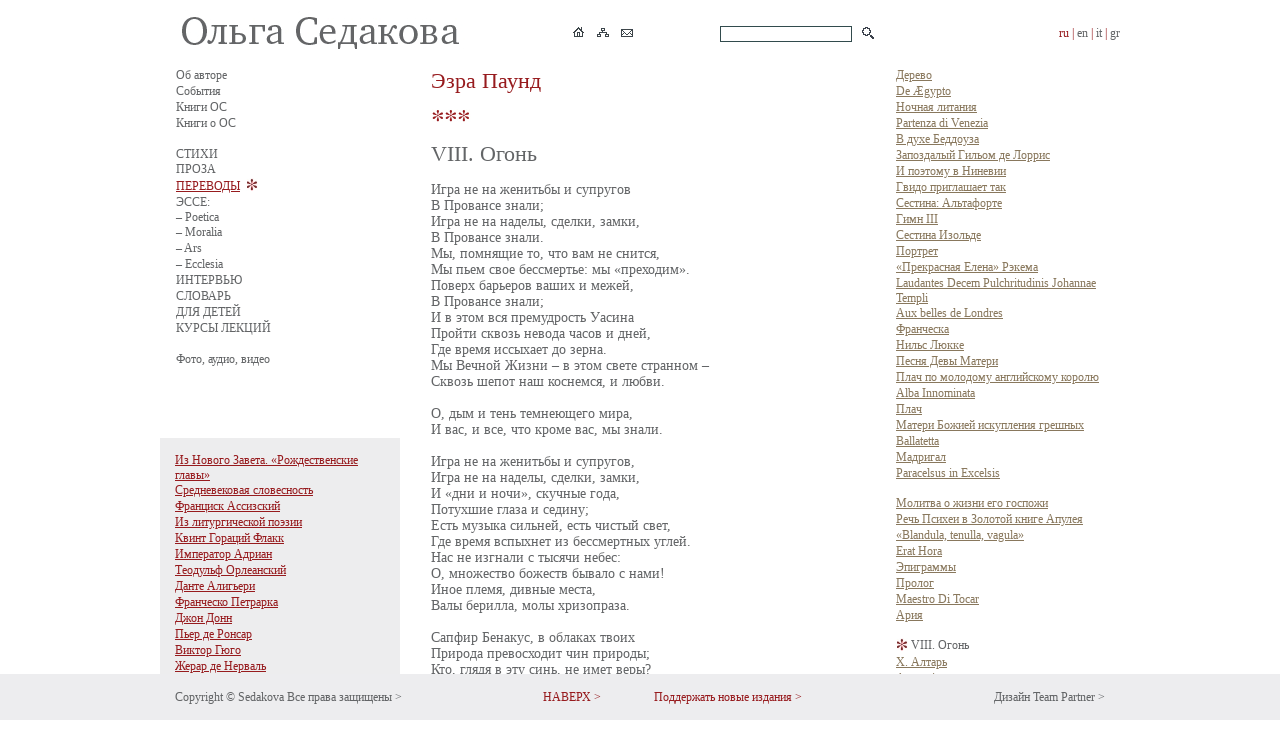

--- FILE ---
content_type: text/html; charset=UTF-8
request_url: https://olgasedakova.com/121/517/search
body_size: 5608
content:
<!doctype html>
<html><head><title>Эзра Паунд. VIII. Огонь | Ольга Седакова</title><meta http-equiv="Content-Type" content="text/html; charset=utf-8"><meta name="description" content=""><meta name="keywords" content=""><meta property="og:url" content="http://olgasedakova.com/121/517/search" /><meta property="og:type" content="website" /><meta property="og:title" content="Эзра Паунд. VIII. Огонь | Ольга Седакова" /><meta property="og:image" content="http://olgasedakova.com/images/admin_logo.jpg" /><link href="/css/style.css" rel="stylesheet" type="text/css"  media="screen"><script src="/js/jquery.fancybox-1.3.4/jquery-1.4.3.min.js" type="text/javascript"></script><script src="/js/jscript.js" type="text/javascript"></script><script src="/admin/index_ajax.js" type="text/javascript"></script></head><body><div class="dv_top"><div class="dv_menu"><table border="0" cellpadding="0" cellspacing="0" width="960"><tr><td width="720" class="top_icon"><table border="0" cellpadding="0" cellspacing="0" width="100%"><tr><td><table border="0" cellpadding="2" cellspacing="0"><tr valign="top"><td><a href="https://olgasedakova.com/"><img src="/images/sedakova.jpg" alt="" onmouseover="press_img(this, 1,'jpg');" onmouseout="press_img(this, 0,'jpg');" / ></a></td></tr></table></td><td><TABLE border="0" cellpadding="3" cellspacing="0"><TR><TD><a href="https://olgasedakova.com/"><img src="/images/logohome.gif" alt="" onmouseover="press_img(this, 1,'gif');" onmouseout="press_img(this, 0,'gif');" / ></a></TD><TD><a href="https://olgasedakova.com/map"><img src="/images/logomap.gif" alt="" onmouseover="press_img(this, 1,'gif');" onmouseout="press_img(this, 0,'gif');" / ></a></TD><TD><a href="mailto:olgasedakova.com@mail.ru"><img src="/images/logoemail.gif" alt="" onmouseover="press_img(this, 1,'gif');" onmouseout="press_img(this, 0,'gif');" / ></a></TD></TR></TABLE></td><td align="right"><table border="0" cellpadding="2" cellspacing="2"><form action="https://olgasedakova.com/search" method="post" name="fsearche" style="padding:0px;margin:0px;"><tr><td></td><td><input name="searche" value="" class="searche"><input name="jr" value="1" type="hidden"></td><td><input src="/images/logosearch.gif" type="image" alt="OK" onmouseover="press_img(this, 1,'gif');" onmouseout="press_img(this, 0,'gif');"></td></tr></form></table></td></tr></table></td><td width="240" class="menutop" align="right">ru&nbsp;|&nbsp;<a href="https://olgasedakova.com/eng/121">en</a>&nbsp;|&nbsp;<a href="https://olgasedakova.com/it/121">it</a>&nbsp;|&nbsp;<a href="https://olgasedakova.com/gr/121">gr</a></td></tr></table></div></div><a name="up"></a><div class="dv_background_no"><div class="dv_background2" ><div class="dv_background2" ><div class="dv_text mb40"><table border="0" cellpadding="0" cellspacing="0" width="960">
	<tr valign="top">
		<td width="240">
			<table border="0" cellpadding="0" cellspacing="0" width="100%">
				<tr>
					<td class="top_line">
						<table border="0" cellpadding="0" cellspacing="0" width="100%"><tr valign="top"><td><table border="0" cellpadding="0" cellspacing="0" style="height:16px;"><tr valign="top"><td><a href="https://olgasedakova.com/about_the_author">Об авторе</a></td></tr></table></td><tr valign="top"><td><table border="0" cellpadding="0" cellspacing="0" style="height:16px;"><tr valign="top"><td><a href="https://olgasedakova.com/Events">События</a></td></tr></table></td><tr valign="top"><td><table border="0" cellpadding="0" cellspacing="0" style="height:16px;"><tr valign="top"><td><a href="https://olgasedakova.com/books">Книги ОС</a></td></tr></table></td><tr valign="top"><td><table border="0" cellpadding="0" cellspacing="0" style="height:16px;"><tr valign="top"><td><a href="https://olgasedakova.com/recentbooks">Книги о ОС</a></td></tr></table></td><tr valign="top"><td><table border="0" cellpadding="0" cellspacing="0" style="height:16px;"><tr valign="top"><td><br></td><td></td><td></td></tr><tr valign="top"><td><a href="https://olgasedakova.com/poetry">СТИХИ</a></td></tr></table></td><tr valign="top"><td><table border="0" cellpadding="0" cellspacing="0" style="height:16px;"><tr valign="top"><td><a href="https://olgasedakova.com/prose">ПРОЗА</a></td></tr></table></td><tr valign="top"><td><table border="0" cellpadding="0" cellspacing="0" style="height:16px;"><tr><td><a href="https://olgasedakova.com/translations" class="cat">ПЕРЕВОДЫ</a></td><td>&nbsp;&nbsp;</td><td><img src="/images/logostar.jpg"></td></tr></table></td><tr valign="top"><td><table border="0" cellpadding="0" cellspacing="0" style="height:16px;"><tr valign="top"><td>ЭССЕ:</td><td></td><td></td></tr><tr valign="top"><td><a href="https://olgasedakova.com/Poetica">– Poetica</a></td></tr></table></td><tr valign="top"><td><table border="0" cellpadding="0" cellspacing="0" style="height:16px;"><tr valign="top"><td><a href="https://olgasedakova.com/Moralia">– Moralia</a></td></tr></table></td><tr valign="top"><td><table border="0" cellpadding="0" cellspacing="0" style="height:16px;"><tr valign="top"><td><a href="https://olgasedakova.com/art">– Ars</a></td></tr></table></td><tr valign="top"><td><table border="0" cellpadding="0" cellspacing="0" style="height:16px;"><tr valign="top"><td><a href="https://olgasedakova.com/ecclesia">– Ecclesia</a></td></tr></table></td><tr valign="top"><td><table border="0" cellpadding="0" cellspacing="0" style="height:16px;"><tr valign="top"><td><a href="https://olgasedakova.com/interview">ИНТЕРВЬЮ</a></td></tr></table></td><tr valign="top"><td><table border="0" cellpadding="0" cellspacing="0" style="height:16px;"><tr valign="top"><td><a href="https://olgasedakova.com/dictionary">СЛОВАРЬ</a></td></tr></table></td><tr valign="top"><td><table border="0" cellpadding="0" cellspacing="0" style="height:16px;"><tr valign="top"><td><a href="https://olgasedakova.com/for_children">ДЛЯ ДЕТЕЙ</a></td></tr></table></td><tr valign="top"><td><table border="0" cellpadding="0" cellspacing="0" style="height:16px;"><tr valign="top"><td><a href="https://olgasedakova.com/41">КУРСЫ ЛЕКЦИЙ</a></td></tr></table></td><tr valign="top"><td><table border="0" cellpadding="0" cellspacing="0" style="height:16px;"><tr valign="top"><td><br></td><td></td><td></td></tr><tr valign="top"><td><a href="https://olgasedakova.com/photo_audio_video">Фото, аудио, видео</a></td></tr></table></td></table>
					</td>
				</tr>
				<tr>
					<td class="top_line_bar">
						
					</td>
				</tr>
			</table>
			
		<table border="0" cellpadding="0" cellspacing="0" width="100%" style="padding-top:15px;">
			<tr valign="top">
				<td class="top_menuleft">
					<table border="0" cellpadding="0" cellspacing="0" width="100%"><tr valign="top"><td><table border="0" cellpadding="0" cellspacing="0" width="100%" style="height:16px;"><tr valign="top"><td><a href="https://olgasedakova.com/101" class="cat">Из Нового Завета. «Рождественские главы»</a></td></tr></table></td><tr valign="top"><td><table border="0" cellpadding="0" cellspacing="0" width="100%" style="height:16px;"><tr valign="top"><td><a href="https://olgasedakova.com/102" class="cat">Средневековая словесность</a></td></tr></table></td><tr valign="top"><td><table border="0" cellpadding="0" cellspacing="0" width="100%" style="height:16px;"><tr valign="top"><td><a href="https://olgasedakova.com/103" class="cat">Франциск Ассизский</a></td></tr></table></td><tr valign="top"><td><table border="0" cellpadding="0" cellspacing="0" width="100%" style="height:16px;"><tr valign="top"><td><a href="https://olgasedakova.com/104" class="cat">Из литургической поэзии</a></td></tr></table></td><tr valign="top"><td><table border="0" cellpadding="0" cellspacing="0" width="100%" style="height:16px;"><tr valign="top"><td><a href="https://olgasedakova.com/105" class="cat">Квинт Гораций Флакк</a></td></tr></table></td><tr valign="top"><td><table border="0" cellpadding="0" cellspacing="0" width="100%" style="height:16px;"><tr valign="top"><td><a href="https://olgasedakova.com/106" class="cat">Император Адриан</a></td></tr></table></td><tr valign="top"><td><table border="0" cellpadding="0" cellspacing="0" width="100%" style="height:16px;"><tr valign="top"><td><a href="https://olgasedakova.com/107" class="cat">Теодульф Орлеанский</a></td></tr></table></td><tr valign="top"><td><table border="0" cellpadding="0" cellspacing="0" width="100%" style="height:16px;"><tr valign="top"><td><a href="https://olgasedakova.com/108" class="cat">Данте Алигьери</a></td></tr></table></td><tr valign="top"><td><table border="0" cellpadding="0" cellspacing="0" width="100%" style="height:16px;"><tr valign="top"><td><a href="https://olgasedakova.com/109" class="cat">Франческо Петрарка</a></td></tr></table></td><tr valign="top"><td><table border="0" cellpadding="0" cellspacing="0" width="100%" style="height:16px;"><tr valign="top"><td><a href="https://olgasedakova.com/110" class="cat">Джон Донн</a></td></tr></table></td><tr valign="top"><td><table border="0" cellpadding="0" cellspacing="0" width="100%" style="height:16px;"><tr valign="top"><td><a href="https://olgasedakova.com/111" class="cat">Пьер де Ронсар</a></td></tr></table></td><tr valign="top"><td><table border="0" cellpadding="0" cellspacing="0" width="100%" style="height:16px;"><tr valign="top"><td><a href="https://olgasedakova.com/112" class="cat">Виктор Гюго</a></td></tr></table></td><tr valign="top"><td><table border="0" cellpadding="0" cellspacing="0" width="100%" style="height:16px;"><tr valign="top"><td><a href="https://olgasedakova.com/113" class="cat">Жерар де Нерваль</a></td></tr></table></td><tr valign="top"><td><table border="0" cellpadding="0" cellspacing="0" width="100%" style="height:16px;"><tr valign="top"><td><a href="https://olgasedakova.com/114" class="cat">Фридрих Гельдерлин</a></td></tr></table></td><tr valign="top"><td><table border="0" cellpadding="0" cellspacing="0" width="100%" style="height:16px;"><tr valign="top"><td><a href="https://olgasedakova.com/115" class="cat">Стефан Малларме</a></td></tr></table></td><tr valign="top"><td><table border="0" cellpadding="0" cellspacing="0" width="100%" style="height:16px;"><tr valign="top"><td><a href="https://olgasedakova.com/116" class="cat">Эмиль Верхарн</a></td></tr></table></td><tr valign="top"><td><table border="0" cellpadding="0" cellspacing="0" width="100%" style="height:16px;"><tr valign="top"><td><a href="https://olgasedakova.com/117" class="cat">Поль Элюар</a></td></tr></table></td><tr valign="top"><td><table border="0" cellpadding="0" cellspacing="0" width="100%" style="height:16px;"><tr valign="top"><td><a href="https://olgasedakova.com/118" class="cat">Дилан Томас</a></td></tr></table></td><tr valign="top"><td><table border="0" cellpadding="0" cellspacing="0" width="100%" style="height:16px;"><tr valign="top"><td><a href="https://olgasedakova.com/119" class="cat">Филипп Жакоте</a></td></tr></table></td><tr valign="top"><td><table border="0" cellpadding="0" cellspacing="0" width="100%" style="height:16px;"><tr valign="top"><td><a href="https://olgasedakova.com/120" class="cat">Эмили Диккинсон</a></td></tr></table></td><tr valign="top"><td><table border="0" cellpadding="0" cellspacing="0" style="height:16px;"><tr valign="top"><td><a href="https://olgasedakova.com/121" class="cat2">Эзра Паунд</a></td><td>&nbsp;&nbsp;</td><td><img src="/images/star_bg.jpg"></td></tr></table></td><tr valign="top"><td><table border="0" cellpadding="0" cellspacing="0" width="100%" style="height:16px;"><tr valign="top"><td><a href="https://olgasedakova.com/122" class="cat">Райнер Мария Рильке</a></td></tr></table></td><tr valign="top"><td><table border="0" cellpadding="0" cellspacing="0" width="100%" style="height:16px;"><tr valign="top"><td><a href="https://olgasedakova.com/123" class="cat">Поль Клодель</a></td></tr></table></td><tr valign="top"><td><table border="0" cellpadding="0" cellspacing="0" width="100%" style="height:16px;"><tr valign="top"><td><a href="https://olgasedakova.com/124" class="cat">Томас Стернз Элиот</a></td></tr></table></td><tr valign="top"><td><table border="0" cellpadding="0" cellspacing="0" width="100%" style="height:16px;"><tr valign="top"><td><a href="https://olgasedakova.com/125" class="cat">Пауль Целан</a></td></tr></table></td><tr valign="top"><td><table border="0" cellpadding="0" cellspacing="0" width="100%" style="height:16px;"><tr valign="top"><td><a href="https://olgasedakova.com/126" class="cat">Франсуа Федье</a></td></tr></table></td><tr valign="top"><td><table border="0" cellpadding="0" cellspacing="0" width="100%" style="height:16px;"><tr valign="top"><td><a href="https://olgasedakova.com/127" class="cat">Статьи о переводе</a></td></tr></table></td></table>
				</td>
			</tr>
		</table>
		
		</td>
		<td width="480">
			
		<table border="0" cellpadding="0" cellspacing="0" width="100%">
			<tr valign="top">
				<td class="top_line">
					<TABLE border="0" cellpadding="0" cellspacing="0" width="100%"><TR valign="top"><TD class="cat_title">Эзра Паунд</TD></TR><TR><TD class="mod_star"><img src="/images/star3_red.jpg"></TD></TR></TABLE><TABLE border="0" cellpadding="0" cellspacing="0" width="100%"><TR valign="top"><TD class="mod_title">VIII. Огонь</TD></TR><TR valign="top"><TD class="mod_text" >Игра не на женитьбы и супругов <br />
В Провансе знали;<br />
Игра не на наделы, сделки, замки, <br />
В Провансе знали. <br />
Мы, помнящие то, что вам не снится, <br />
Мы пьем свое бессмертье: мы «преходим». <br />
Поверх барьеров ваших и межей, <br />
В Провансе знали; <br />
И в этом вся премудрость Уасина<br />
Пройти сквозь невода часов и дней,<br />
Где время иссыхает до зерна. <br />
Мы Вечной Жизни – в этом свете странном – <br />
Сквозь шепот наш коснемся, и любви. <br />
<br />
О, дым и тень темнеющего мира, <br />
И вас, и все, что кроме вас, мы знали.<br />
<br />
Игра не на женитьбы и супругов, <br />
Игра не на наделы, сделки, замки, <br />
И «дни и ночи», скучные года, <br />
Потухшие глаза и седину; <br />
Есть музыка сильней, есть чистый свет, <br />
Где время вспыхнет из бессмертных углей. <br />
Нас не изгнали с тысячи небес: <br />
О, множество божеств бывало с нами! <br />
Иное племя, дивные места, <br />
Валы берилла, молы хризопраза.<br />
<br />
Сапфир Бенакус, в облаках твоих <br />
Природа превосходит чин природы; <br />
Кто, глядя в эту синь, не имет веры?<br />
<br />
Зашторенный опал, бессмертный перл, <br />
Ты, тайна темная с лучистым полом, <br />
Во всех метаморфозах ты моя.<br />
<br />
И если дух мой дрогнет, если вдруг <br />
Я буду схвачен, связан чем угодно, <br />
Там ты найдешь меня, о, злое ты, <br />
Стучащее с тоской в мои ворота. <br />
Нет, говорю, мой дух не здесь, он чуден. <br />
Не требуй губ моих, Любовь, пусти: <br />
То, что ты видишь, не из рода смертных. <br />
Увидев тень мою без очертаний, <br />
Увидев это зеркало мгновений, <br />
Волшебное стекло пустых вещей, <br />
Не называй их мной: я там, где ты <br />
Ни зги не различишь; я ускользнул.<br />
<br />
</TD></TR><TR valign="top"><TD class="mod_autor">Из книги «Canzoni», 1911</TD></TR><TR valign="top"><TD><HR NOSHADE WIDTH="20%" ALIGN="left" SIZE="1" color="#7f7f7f"></TD></TR><TR valign="top"><TD class="mod_snoska">Уасин – французская огласовка имени Оссиана.<br />
Сапфир Бенакус – так называли озеро Гарда Вергилий, Гораций и Катулл.   Benacus – латинское название озера.</TD></TR><TR><TD class="menu_next"><table border="0" cellpadding="0" cellspacing="0"><TR class="next_pre"><TD><a href="https://olgasedakova.com/121/515/search" class="next"><<&nbsp;Пред.&nbsp;</a></TD><TD align="center" width="40"><img src="/images/logostar.jpg"></TD><TD align="right">&nbsp;<a href="https://olgasedakova.com/121/519/search" class="next"><nobr>След.&nbsp;&nbsp;>></nobr></a></TD></TR></table></TD></TR><TR><TD class="mod_star"><img src="/images/star3.jpg"></TD></TR></TABLE>
				</td>
			</tr>
		</table>
		</td>
		<td width="240">
			
		<table border="0" cellpadding="0" cellspacing="0" width="100%">
			<tr valign="top">
				<td class="top_line">
					<table border="0" cellpadding="0" cellspacing="0" width="100%"><tr valign="top"><td><table border="0" cellpadding="0" cellspacing="0" width="100%" style="height:16px;"><tr valign="top"><td><a href="https://olgasedakova.com/121/451" class="stih">Дерево</a></td></tr></table></td></tr><tr valign="top"><td><table border="0" cellpadding="0" cellspacing="0" width="100%" style="height:16px;"><tr valign="top"><td><a href="https://olgasedakova.com/121/451" class="stih"><a href="https://olgasedakova.com/121/453" class="stih">De Ægypto</a></td></tr></table></td></tr><tr valign="top"><td><table border="0" cellpadding="0" cellspacing="0" width="100%" style="height:16px;"><tr valign="top"><td><a href="https://olgasedakova.com/121/451" class="stih"><a href="https://olgasedakova.com/121/453" class="stih"><a href="https://olgasedakova.com/121/455" class="stih">Ночная литания</a></td></tr></table></td></tr><tr valign="top"><td><table border="0" cellpadding="0" cellspacing="0" width="100%" style="height:16px;"><tr valign="top"><td><a href="https://olgasedakova.com/121/451" class="stih"><a href="https://olgasedakova.com/121/453" class="stih"><a href="https://olgasedakova.com/121/455" class="stih"><a href="https://olgasedakova.com/121/457" class="stih">Partenza di Venezia</a></td></tr></table></td></tr><tr valign="top"><td><table border="0" cellpadding="0" cellspacing="0" width="100%" style="height:16px;"><tr valign="top"><td><a href="https://olgasedakova.com/121/451" class="stih"><a href="https://olgasedakova.com/121/453" class="stih"><a href="https://olgasedakova.com/121/455" class="stih"><a href="https://olgasedakova.com/121/457" class="stih"><a href="https://olgasedakova.com/121/459" class="stih">В духе Беддоуза</a></td></tr></table></td></tr><tr valign="top"><td><table border="0" cellpadding="0" cellspacing="0" width="100%" style="height:16px;"><tr valign="top"><td><a href="https://olgasedakova.com/121/451" class="stih"><a href="https://olgasedakova.com/121/453" class="stih"><a href="https://olgasedakova.com/121/455" class="stih"><a href="https://olgasedakova.com/121/457" class="stih"><a href="https://olgasedakova.com/121/459" class="stih"><a href="https://olgasedakova.com/121/461" class="stih">Запоздалый Гильом де Лоррис<br />
</a></td></tr></table></td></tr><tr valign="top"><td><table border="0" cellpadding="0" cellspacing="0" width="100%" style="height:16px;"><tr valign="top"><td><a href="https://olgasedakova.com/121/451" class="stih"><a href="https://olgasedakova.com/121/453" class="stih"><a href="https://olgasedakova.com/121/455" class="stih"><a href="https://olgasedakova.com/121/457" class="stih"><a href="https://olgasedakova.com/121/459" class="stih"><a href="https://olgasedakova.com/121/461" class="stih"><a href="https://olgasedakova.com/121/463" class="stih">И поэтому в Ниневии</a></td></tr></table></td></tr><tr valign="top"><td><table border="0" cellpadding="0" cellspacing="0" width="100%" style="height:16px;"><tr valign="top"><td><a href="https://olgasedakova.com/121/451" class="stih"><a href="https://olgasedakova.com/121/453" class="stih"><a href="https://olgasedakova.com/121/455" class="stih"><a href="https://olgasedakova.com/121/457" class="stih"><a href="https://olgasedakova.com/121/459" class="stih"><a href="https://olgasedakova.com/121/461" class="stih"><a href="https://olgasedakova.com/121/463" class="stih"><a href="https://olgasedakova.com/121/465" class="stih">Гвидо приглашает так</a></td></tr></table></td></tr><tr valign="top"><td><table border="0" cellpadding="0" cellspacing="0" width="100%" style="height:16px;"><tr valign="top"><td><a href="https://olgasedakova.com/121/451" class="stih"><a href="https://olgasedakova.com/121/453" class="stih"><a href="https://olgasedakova.com/121/455" class="stih"><a href="https://olgasedakova.com/121/457" class="stih"><a href="https://olgasedakova.com/121/459" class="stih"><a href="https://olgasedakova.com/121/461" class="stih"><a href="https://olgasedakova.com/121/463" class="stih"><a href="https://olgasedakova.com/121/465" class="stih"><a href="https://olgasedakova.com/121/467" class="stih">Сестина: Альтафорте<br />
                               </a></td></tr></table></td></tr><tr valign="top"><td><table border="0" cellpadding="0" cellspacing="0" width="100%" style="height:16px;"><tr valign="top"><td><a href="https://olgasedakova.com/121/451" class="stih"><a href="https://olgasedakova.com/121/453" class="stih"><a href="https://olgasedakova.com/121/455" class="stih"><a href="https://olgasedakova.com/121/457" class="stih"><a href="https://olgasedakova.com/121/459" class="stih"><a href="https://olgasedakova.com/121/461" class="stih"><a href="https://olgasedakova.com/121/463" class="stih"><a href="https://olgasedakova.com/121/465" class="stih"><a href="https://olgasedakova.com/121/467" class="stih"><a href="https://olgasedakova.com/121/469" class="stih">Гимн III</a></td></tr></table></td></tr><tr valign="top"><td><table border="0" cellpadding="0" cellspacing="0" width="100%" style="height:16px;"><tr valign="top"><td><a href="https://olgasedakova.com/121/451" class="stih"><a href="https://olgasedakova.com/121/453" class="stih"><a href="https://olgasedakova.com/121/455" class="stih"><a href="https://olgasedakova.com/121/457" class="stih"><a href="https://olgasedakova.com/121/459" class="stih"><a href="https://olgasedakova.com/121/461" class="stih"><a href="https://olgasedakova.com/121/463" class="stih"><a href="https://olgasedakova.com/121/465" class="stih"><a href="https://olgasedakova.com/121/467" class="stih"><a href="https://olgasedakova.com/121/469" class="stih"><a href="https://olgasedakova.com/121/471" class="stih">Сестина Изольде</a></td></tr></table></td></tr><tr valign="top"><td><table border="0" cellpadding="0" cellspacing="0" width="100%" style="height:16px;"><tr valign="top"><td><a href="https://olgasedakova.com/121/451" class="stih"><a href="https://olgasedakova.com/121/453" class="stih"><a href="https://olgasedakova.com/121/455" class="stih"><a href="https://olgasedakova.com/121/457" class="stih"><a href="https://olgasedakova.com/121/459" class="stih"><a href="https://olgasedakova.com/121/461" class="stih"><a href="https://olgasedakova.com/121/463" class="stih"><a href="https://olgasedakova.com/121/465" class="stih"><a href="https://olgasedakova.com/121/467" class="stih"><a href="https://olgasedakova.com/121/469" class="stih"><a href="https://olgasedakova.com/121/471" class="stih"><a href="https://olgasedakova.com/121/473" class="stih">Портрет</a></td></tr></table></td></tr><tr valign="top"><td><table border="0" cellpadding="0" cellspacing="0" width="100%" style="height:16px;"><tr valign="top"><td><a href="https://olgasedakova.com/121/451" class="stih"><a href="https://olgasedakova.com/121/453" class="stih"><a href="https://olgasedakova.com/121/455" class="stih"><a href="https://olgasedakova.com/121/457" class="stih"><a href="https://olgasedakova.com/121/459" class="stih"><a href="https://olgasedakova.com/121/461" class="stih"><a href="https://olgasedakova.com/121/463" class="stih"><a href="https://olgasedakova.com/121/465" class="stih"><a href="https://olgasedakova.com/121/467" class="stih"><a href="https://olgasedakova.com/121/469" class="stih"><a href="https://olgasedakova.com/121/471" class="stih"><a href="https://olgasedakova.com/121/473" class="stih"><a href="https://olgasedakova.com/121/475" class="stih">«Прекрасная Елена» Рэкема</a></td></tr></table></td></tr><tr valign="top"><td><table border="0" cellpadding="0" cellspacing="0" width="100%" style="height:16px;"><tr valign="top"><td><a href="https://olgasedakova.com/121/451" class="stih"><a href="https://olgasedakova.com/121/453" class="stih"><a href="https://olgasedakova.com/121/455" class="stih"><a href="https://olgasedakova.com/121/457" class="stih"><a href="https://olgasedakova.com/121/459" class="stih"><a href="https://olgasedakova.com/121/461" class="stih"><a href="https://olgasedakova.com/121/463" class="stih"><a href="https://olgasedakova.com/121/465" class="stih"><a href="https://olgasedakova.com/121/467" class="stih"><a href="https://olgasedakova.com/121/469" class="stih"><a href="https://olgasedakova.com/121/471" class="stih"><a href="https://olgasedakova.com/121/473" class="stih"><a href="https://olgasedakova.com/121/475" class="stih"><a href="https://olgasedakova.com/121/477" class="stih">Laudantes Decem Pulchritudinis Johannae Templi</a></td></tr></table></td></tr><tr valign="top"><td><table border="0" cellpadding="0" cellspacing="0" width="100%" style="height:16px;"><tr valign="top"><td><a href="https://olgasedakova.com/121/451" class="stih"><a href="https://olgasedakova.com/121/453" class="stih"><a href="https://olgasedakova.com/121/455" class="stih"><a href="https://olgasedakova.com/121/457" class="stih"><a href="https://olgasedakova.com/121/459" class="stih"><a href="https://olgasedakova.com/121/461" class="stih"><a href="https://olgasedakova.com/121/463" class="stih"><a href="https://olgasedakova.com/121/465" class="stih"><a href="https://olgasedakova.com/121/467" class="stih"><a href="https://olgasedakova.com/121/469" class="stih"><a href="https://olgasedakova.com/121/471" class="stih"><a href="https://olgasedakova.com/121/473" class="stih"><a href="https://olgasedakova.com/121/475" class="stih"><a href="https://olgasedakova.com/121/477" class="stih"><a href="https://olgasedakova.com/121/479" class="stih">Aux belles de Londres</a></td></tr></table></td></tr><tr valign="top"><td><table border="0" cellpadding="0" cellspacing="0" width="100%" style="height:16px;"><tr valign="top"><td><a href="https://olgasedakova.com/121/451" class="stih"><a href="https://olgasedakova.com/121/453" class="stih"><a href="https://olgasedakova.com/121/455" class="stih"><a href="https://olgasedakova.com/121/457" class="stih"><a href="https://olgasedakova.com/121/459" class="stih"><a href="https://olgasedakova.com/121/461" class="stih"><a href="https://olgasedakova.com/121/463" class="stih"><a href="https://olgasedakova.com/121/465" class="stih"><a href="https://olgasedakova.com/121/467" class="stih"><a href="https://olgasedakova.com/121/469" class="stih"><a href="https://olgasedakova.com/121/471" class="stih"><a href="https://olgasedakova.com/121/473" class="stih"><a href="https://olgasedakova.com/121/475" class="stih"><a href="https://olgasedakova.com/121/477" class="stih"><a href="https://olgasedakova.com/121/479" class="stih"><a href="https://olgasedakova.com/121/481" class="stih">Франческа</a></td></tr></table></td></tr><tr valign="top"><td><table border="0" cellpadding="0" cellspacing="0" width="100%" style="height:16px;"><tr valign="top"><td><a href="https://olgasedakova.com/121/451" class="stih"><a href="https://olgasedakova.com/121/453" class="stih"><a href="https://olgasedakova.com/121/455" class="stih"><a href="https://olgasedakova.com/121/457" class="stih"><a href="https://olgasedakova.com/121/459" class="stih"><a href="https://olgasedakova.com/121/461" class="stih"><a href="https://olgasedakova.com/121/463" class="stih"><a href="https://olgasedakova.com/121/465" class="stih"><a href="https://olgasedakova.com/121/467" class="stih"><a href="https://olgasedakova.com/121/469" class="stih"><a href="https://olgasedakova.com/121/471" class="stih"><a href="https://olgasedakova.com/121/473" class="stih"><a href="https://olgasedakova.com/121/475" class="stih"><a href="https://olgasedakova.com/121/477" class="stih"><a href="https://olgasedakova.com/121/479" class="stih"><a href="https://olgasedakova.com/121/481" class="stih"><a href="https://olgasedakova.com/121/483" class="stih">Нильс Люкке</a></td></tr></table></td></tr><tr valign="top"><td><table border="0" cellpadding="0" cellspacing="0" width="100%" style="height:16px;"><tr valign="top"><td><a href="https://olgasedakova.com/121/451" class="stih"><a href="https://olgasedakova.com/121/453" class="stih"><a href="https://olgasedakova.com/121/455" class="stih"><a href="https://olgasedakova.com/121/457" class="stih"><a href="https://olgasedakova.com/121/459" class="stih"><a href="https://olgasedakova.com/121/461" class="stih"><a href="https://olgasedakova.com/121/463" class="stih"><a href="https://olgasedakova.com/121/465" class="stih"><a href="https://olgasedakova.com/121/467" class="stih"><a href="https://olgasedakova.com/121/469" class="stih"><a href="https://olgasedakova.com/121/471" class="stih"><a href="https://olgasedakova.com/121/473" class="stih"><a href="https://olgasedakova.com/121/475" class="stih"><a href="https://olgasedakova.com/121/477" class="stih"><a href="https://olgasedakova.com/121/479" class="stih"><a href="https://olgasedakova.com/121/481" class="stih"><a href="https://olgasedakova.com/121/483" class="stih"><a href="https://olgasedakova.com/121/485" class="stih">Песня Девы Матери</a></td></tr></table></td></tr><tr valign="top"><td><table border="0" cellpadding="0" cellspacing="0" width="100%" style="height:16px;"><tr valign="top"><td><a href="https://olgasedakova.com/121/451" class="stih"><a href="https://olgasedakova.com/121/453" class="stih"><a href="https://olgasedakova.com/121/455" class="stih"><a href="https://olgasedakova.com/121/457" class="stih"><a href="https://olgasedakova.com/121/459" class="stih"><a href="https://olgasedakova.com/121/461" class="stih"><a href="https://olgasedakova.com/121/463" class="stih"><a href="https://olgasedakova.com/121/465" class="stih"><a href="https://olgasedakova.com/121/467" class="stih"><a href="https://olgasedakova.com/121/469" class="stih"><a href="https://olgasedakova.com/121/471" class="stih"><a href="https://olgasedakova.com/121/473" class="stih"><a href="https://olgasedakova.com/121/475" class="stih"><a href="https://olgasedakova.com/121/477" class="stih"><a href="https://olgasedakova.com/121/479" class="stih"><a href="https://olgasedakova.com/121/481" class="stih"><a href="https://olgasedakova.com/121/483" class="stih"><a href="https://olgasedakova.com/121/485" class="stih"><a href="https://olgasedakova.com/121/487" class="stih">Плач по молодому английскому королю</a></td></tr></table></td></tr><tr valign="top"><td><table border="0" cellpadding="0" cellspacing="0" width="100%" style="height:16px;"><tr valign="top"><td><a href="https://olgasedakova.com/121/451" class="stih"><a href="https://olgasedakova.com/121/453" class="stih"><a href="https://olgasedakova.com/121/455" class="stih"><a href="https://olgasedakova.com/121/457" class="stih"><a href="https://olgasedakova.com/121/459" class="stih"><a href="https://olgasedakova.com/121/461" class="stih"><a href="https://olgasedakova.com/121/463" class="stih"><a href="https://olgasedakova.com/121/465" class="stih"><a href="https://olgasedakova.com/121/467" class="stih"><a href="https://olgasedakova.com/121/469" class="stih"><a href="https://olgasedakova.com/121/471" class="stih"><a href="https://olgasedakova.com/121/473" class="stih"><a href="https://olgasedakova.com/121/475" class="stih"><a href="https://olgasedakova.com/121/477" class="stih"><a href="https://olgasedakova.com/121/479" class="stih"><a href="https://olgasedakova.com/121/481" class="stih"><a href="https://olgasedakova.com/121/483" class="stih"><a href="https://olgasedakova.com/121/485" class="stih"><a href="https://olgasedakova.com/121/487" class="stih"><a href="https://olgasedakova.com/121/489" class="stih">Alba Innominata<br />
</a></td></tr></table></td></tr><tr valign="top"><td><table border="0" cellpadding="0" cellspacing="0" width="100%" style="height:16px;"><tr valign="top"><td><a href="https://olgasedakova.com/121/451" class="stih"><a href="https://olgasedakova.com/121/453" class="stih"><a href="https://olgasedakova.com/121/455" class="stih"><a href="https://olgasedakova.com/121/457" class="stih"><a href="https://olgasedakova.com/121/459" class="stih"><a href="https://olgasedakova.com/121/461" class="stih"><a href="https://olgasedakova.com/121/463" class="stih"><a href="https://olgasedakova.com/121/465" class="stih"><a href="https://olgasedakova.com/121/467" class="stih"><a href="https://olgasedakova.com/121/469" class="stih"><a href="https://olgasedakova.com/121/471" class="stih"><a href="https://olgasedakova.com/121/473" class="stih"><a href="https://olgasedakova.com/121/475" class="stih"><a href="https://olgasedakova.com/121/477" class="stih"><a href="https://olgasedakova.com/121/479" class="stih"><a href="https://olgasedakova.com/121/481" class="stih"><a href="https://olgasedakova.com/121/483" class="stih"><a href="https://olgasedakova.com/121/485" class="stih"><a href="https://olgasedakova.com/121/487" class="stih"><a href="https://olgasedakova.com/121/489" class="stih"><a href="https://olgasedakova.com/121/491" class="stih">Плач</a></td></tr></table></td></tr><tr valign="top"><td><table border="0" cellpadding="0" cellspacing="0" width="100%" style="height:16px;"><tr valign="top"><td><a href="https://olgasedakova.com/121/451" class="stih"><a href="https://olgasedakova.com/121/453" class="stih"><a href="https://olgasedakova.com/121/455" class="stih"><a href="https://olgasedakova.com/121/457" class="stih"><a href="https://olgasedakova.com/121/459" class="stih"><a href="https://olgasedakova.com/121/461" class="stih"><a href="https://olgasedakova.com/121/463" class="stih"><a href="https://olgasedakova.com/121/465" class="stih"><a href="https://olgasedakova.com/121/467" class="stih"><a href="https://olgasedakova.com/121/469" class="stih"><a href="https://olgasedakova.com/121/471" class="stih"><a href="https://olgasedakova.com/121/473" class="stih"><a href="https://olgasedakova.com/121/475" class="stih"><a href="https://olgasedakova.com/121/477" class="stih"><a href="https://olgasedakova.com/121/479" class="stih"><a href="https://olgasedakova.com/121/481" class="stih"><a href="https://olgasedakova.com/121/483" class="stih"><a href="https://olgasedakova.com/121/485" class="stih"><a href="https://olgasedakova.com/121/487" class="stih"><a href="https://olgasedakova.com/121/489" class="stih"><a href="https://olgasedakova.com/121/491" class="stih"><a href="https://olgasedakova.com/121/493" class="stih">Матери Божией искупления грешных</a></td></tr></table></td></tr><tr valign="top"><td><table border="0" cellpadding="0" cellspacing="0" width="100%" style="height:16px;"><tr valign="top"><td><a href="https://olgasedakova.com/121/451" class="stih"><a href="https://olgasedakova.com/121/453" class="stih"><a href="https://olgasedakova.com/121/455" class="stih"><a href="https://olgasedakova.com/121/457" class="stih"><a href="https://olgasedakova.com/121/459" class="stih"><a href="https://olgasedakova.com/121/461" class="stih"><a href="https://olgasedakova.com/121/463" class="stih"><a href="https://olgasedakova.com/121/465" class="stih"><a href="https://olgasedakova.com/121/467" class="stih"><a href="https://olgasedakova.com/121/469" class="stih"><a href="https://olgasedakova.com/121/471" class="stih"><a href="https://olgasedakova.com/121/473" class="stih"><a href="https://olgasedakova.com/121/475" class="stih"><a href="https://olgasedakova.com/121/477" class="stih"><a href="https://olgasedakova.com/121/479" class="stih"><a href="https://olgasedakova.com/121/481" class="stih"><a href="https://olgasedakova.com/121/483" class="stih"><a href="https://olgasedakova.com/121/485" class="stih"><a href="https://olgasedakova.com/121/487" class="stih"><a href="https://olgasedakova.com/121/489" class="stih"><a href="https://olgasedakova.com/121/491" class="stih"><a href="https://olgasedakova.com/121/493" class="stih"><a href="https://olgasedakova.com/121/495" class="stih">Ballatetta</a></td></tr></table></td></tr><tr valign="top"><td><table border="0" cellpadding="0" cellspacing="0" width="100%" style="height:16px;"><tr valign="top"><td><a href="https://olgasedakova.com/121/451" class="stih"><a href="https://olgasedakova.com/121/453" class="stih"><a href="https://olgasedakova.com/121/455" class="stih"><a href="https://olgasedakova.com/121/457" class="stih"><a href="https://olgasedakova.com/121/459" class="stih"><a href="https://olgasedakova.com/121/461" class="stih"><a href="https://olgasedakova.com/121/463" class="stih"><a href="https://olgasedakova.com/121/465" class="stih"><a href="https://olgasedakova.com/121/467" class="stih"><a href="https://olgasedakova.com/121/469" class="stih"><a href="https://olgasedakova.com/121/471" class="stih"><a href="https://olgasedakova.com/121/473" class="stih"><a href="https://olgasedakova.com/121/475" class="stih"><a href="https://olgasedakova.com/121/477" class="stih"><a href="https://olgasedakova.com/121/479" class="stih"><a href="https://olgasedakova.com/121/481" class="stih"><a href="https://olgasedakova.com/121/483" class="stih"><a href="https://olgasedakova.com/121/485" class="stih"><a href="https://olgasedakova.com/121/487" class="stih"><a href="https://olgasedakova.com/121/489" class="stih"><a href="https://olgasedakova.com/121/491" class="stih"><a href="https://olgasedakova.com/121/493" class="stih"><a href="https://olgasedakova.com/121/495" class="stih"><a href="https://olgasedakova.com/121/497" class="stih">Мадригал</a></td></tr></table></td></tr><tr valign="top"><td><table border="0" cellpadding="0" cellspacing="0" width="100%" style="height:16px;"><tr valign="top"><td><a href="https://olgasedakova.com/121/451" class="stih"><a href="https://olgasedakova.com/121/453" class="stih"><a href="https://olgasedakova.com/121/455" class="stih"><a href="https://olgasedakova.com/121/457" class="stih"><a href="https://olgasedakova.com/121/459" class="stih"><a href="https://olgasedakova.com/121/461" class="stih"><a href="https://olgasedakova.com/121/463" class="stih"><a href="https://olgasedakova.com/121/465" class="stih"><a href="https://olgasedakova.com/121/467" class="stih"><a href="https://olgasedakova.com/121/469" class="stih"><a href="https://olgasedakova.com/121/471" class="stih"><a href="https://olgasedakova.com/121/473" class="stih"><a href="https://olgasedakova.com/121/475" class="stih"><a href="https://olgasedakova.com/121/477" class="stih"><a href="https://olgasedakova.com/121/479" class="stih"><a href="https://olgasedakova.com/121/481" class="stih"><a href="https://olgasedakova.com/121/483" class="stih"><a href="https://olgasedakova.com/121/485" class="stih"><a href="https://olgasedakova.com/121/487" class="stih"><a href="https://olgasedakova.com/121/489" class="stih"><a href="https://olgasedakova.com/121/491" class="stih"><a href="https://olgasedakova.com/121/493" class="stih"><a href="https://olgasedakova.com/121/495" class="stih"><a href="https://olgasedakova.com/121/497" class="stih"><a href="https://olgasedakova.com/121/499" class="stih">Paracelsus in Excelsis<br />
<br />
</a></td></tr></table></td></tr><tr valign="top"><td><table border="0" cellpadding="0" cellspacing="0" width="100%" style="height:16px;"><tr valign="top"><td><a href="https://olgasedakova.com/121/451" class="stih"><a href="https://olgasedakova.com/121/453" class="stih"><a href="https://olgasedakova.com/121/455" class="stih"><a href="https://olgasedakova.com/121/457" class="stih"><a href="https://olgasedakova.com/121/459" class="stih"><a href="https://olgasedakova.com/121/461" class="stih"><a href="https://olgasedakova.com/121/463" class="stih"><a href="https://olgasedakova.com/121/465" class="stih"><a href="https://olgasedakova.com/121/467" class="stih"><a href="https://olgasedakova.com/121/469" class="stih"><a href="https://olgasedakova.com/121/471" class="stih"><a href="https://olgasedakova.com/121/473" class="stih"><a href="https://olgasedakova.com/121/475" class="stih"><a href="https://olgasedakova.com/121/477" class="stih"><a href="https://olgasedakova.com/121/479" class="stih"><a href="https://olgasedakova.com/121/481" class="stih"><a href="https://olgasedakova.com/121/483" class="stih"><a href="https://olgasedakova.com/121/485" class="stih"><a href="https://olgasedakova.com/121/487" class="stih"><a href="https://olgasedakova.com/121/489" class="stih"><a href="https://olgasedakova.com/121/491" class="stih"><a href="https://olgasedakova.com/121/493" class="stih"><a href="https://olgasedakova.com/121/495" class="stih"><a href="https://olgasedakova.com/121/497" class="stih"><a href="https://olgasedakova.com/121/499" class="stih"><a href="https://olgasedakova.com/121/501" class="stih">Молитва о жизни его госпожи</a></td></tr></table></td></tr><tr valign="top"><td><table border="0" cellpadding="0" cellspacing="0" width="100%" style="height:16px;"><tr valign="top"><td><a href="https://olgasedakova.com/121/451" class="stih"><a href="https://olgasedakova.com/121/453" class="stih"><a href="https://olgasedakova.com/121/455" class="stih"><a href="https://olgasedakova.com/121/457" class="stih"><a href="https://olgasedakova.com/121/459" class="stih"><a href="https://olgasedakova.com/121/461" class="stih"><a href="https://olgasedakova.com/121/463" class="stih"><a href="https://olgasedakova.com/121/465" class="stih"><a href="https://olgasedakova.com/121/467" class="stih"><a href="https://olgasedakova.com/121/469" class="stih"><a href="https://olgasedakova.com/121/471" class="stih"><a href="https://olgasedakova.com/121/473" class="stih"><a href="https://olgasedakova.com/121/475" class="stih"><a href="https://olgasedakova.com/121/477" class="stih"><a href="https://olgasedakova.com/121/479" class="stih"><a href="https://olgasedakova.com/121/481" class="stih"><a href="https://olgasedakova.com/121/483" class="stih"><a href="https://olgasedakova.com/121/485" class="stih"><a href="https://olgasedakova.com/121/487" class="stih"><a href="https://olgasedakova.com/121/489" class="stih"><a href="https://olgasedakova.com/121/491" class="stih"><a href="https://olgasedakova.com/121/493" class="stih"><a href="https://olgasedakova.com/121/495" class="stih"><a href="https://olgasedakova.com/121/497" class="stih"><a href="https://olgasedakova.com/121/499" class="stih"><a href="https://olgasedakova.com/121/501" class="stih"><a href="https://olgasedakova.com/121/503" class="stih">Речь Психеи в Золотой книге Апулея</a></td></tr></table></td></tr><tr valign="top"><td><table border="0" cellpadding="0" cellspacing="0" width="100%" style="height:16px;"><tr valign="top"><td><a href="https://olgasedakova.com/121/451" class="stih"><a href="https://olgasedakova.com/121/453" class="stih"><a href="https://olgasedakova.com/121/455" class="stih"><a href="https://olgasedakova.com/121/457" class="stih"><a href="https://olgasedakova.com/121/459" class="stih"><a href="https://olgasedakova.com/121/461" class="stih"><a href="https://olgasedakova.com/121/463" class="stih"><a href="https://olgasedakova.com/121/465" class="stih"><a href="https://olgasedakova.com/121/467" class="stih"><a href="https://olgasedakova.com/121/469" class="stih"><a href="https://olgasedakova.com/121/471" class="stih"><a href="https://olgasedakova.com/121/473" class="stih"><a href="https://olgasedakova.com/121/475" class="stih"><a href="https://olgasedakova.com/121/477" class="stih"><a href="https://olgasedakova.com/121/479" class="stih"><a href="https://olgasedakova.com/121/481" class="stih"><a href="https://olgasedakova.com/121/483" class="stih"><a href="https://olgasedakova.com/121/485" class="stih"><a href="https://olgasedakova.com/121/487" class="stih"><a href="https://olgasedakova.com/121/489" class="stih"><a href="https://olgasedakova.com/121/491" class="stih"><a href="https://olgasedakova.com/121/493" class="stih"><a href="https://olgasedakova.com/121/495" class="stih"><a href="https://olgasedakova.com/121/497" class="stih"><a href="https://olgasedakova.com/121/499" class="stih"><a href="https://olgasedakova.com/121/501" class="stih"><a href="https://olgasedakova.com/121/503" class="stih"><a href="https://olgasedakova.com/121/505" class="stih">«Blandula, tenulla, vagula»</a></td></tr></table></td></tr><tr valign="top"><td><table border="0" cellpadding="0" cellspacing="0" width="100%" style="height:16px;"><tr valign="top"><td><a href="https://olgasedakova.com/121/451" class="stih"><a href="https://olgasedakova.com/121/453" class="stih"><a href="https://olgasedakova.com/121/455" class="stih"><a href="https://olgasedakova.com/121/457" class="stih"><a href="https://olgasedakova.com/121/459" class="stih"><a href="https://olgasedakova.com/121/461" class="stih"><a href="https://olgasedakova.com/121/463" class="stih"><a href="https://olgasedakova.com/121/465" class="stih"><a href="https://olgasedakova.com/121/467" class="stih"><a href="https://olgasedakova.com/121/469" class="stih"><a href="https://olgasedakova.com/121/471" class="stih"><a href="https://olgasedakova.com/121/473" class="stih"><a href="https://olgasedakova.com/121/475" class="stih"><a href="https://olgasedakova.com/121/477" class="stih"><a href="https://olgasedakova.com/121/479" class="stih"><a href="https://olgasedakova.com/121/481" class="stih"><a href="https://olgasedakova.com/121/483" class="stih"><a href="https://olgasedakova.com/121/485" class="stih"><a href="https://olgasedakova.com/121/487" class="stih"><a href="https://olgasedakova.com/121/489" class="stih"><a href="https://olgasedakova.com/121/491" class="stih"><a href="https://olgasedakova.com/121/493" class="stih"><a href="https://olgasedakova.com/121/495" class="stih"><a href="https://olgasedakova.com/121/497" class="stih"><a href="https://olgasedakova.com/121/499" class="stih"><a href="https://olgasedakova.com/121/501" class="stih"><a href="https://olgasedakova.com/121/503" class="stih"><a href="https://olgasedakova.com/121/505" class="stih"><a href="https://olgasedakova.com/121/507" class="stih">Erat Hora</a></td></tr></table></td></tr><tr valign="top"><td><table border="0" cellpadding="0" cellspacing="0" width="100%" style="height:16px;"><tr valign="top"><td><a href="https://olgasedakova.com/121/451" class="stih"><a href="https://olgasedakova.com/121/453" class="stih"><a href="https://olgasedakova.com/121/455" class="stih"><a href="https://olgasedakova.com/121/457" class="stih"><a href="https://olgasedakova.com/121/459" class="stih"><a href="https://olgasedakova.com/121/461" class="stih"><a href="https://olgasedakova.com/121/463" class="stih"><a href="https://olgasedakova.com/121/465" class="stih"><a href="https://olgasedakova.com/121/467" class="stih"><a href="https://olgasedakova.com/121/469" class="stih"><a href="https://olgasedakova.com/121/471" class="stih"><a href="https://olgasedakova.com/121/473" class="stih"><a href="https://olgasedakova.com/121/475" class="stih"><a href="https://olgasedakova.com/121/477" class="stih"><a href="https://olgasedakova.com/121/479" class="stih"><a href="https://olgasedakova.com/121/481" class="stih"><a href="https://olgasedakova.com/121/483" class="stih"><a href="https://olgasedakova.com/121/485" class="stih"><a href="https://olgasedakova.com/121/487" class="stih"><a href="https://olgasedakova.com/121/489" class="stih"><a href="https://olgasedakova.com/121/491" class="stih"><a href="https://olgasedakova.com/121/493" class="stih"><a href="https://olgasedakova.com/121/495" class="stih"><a href="https://olgasedakova.com/121/497" class="stih"><a href="https://olgasedakova.com/121/499" class="stih"><a href="https://olgasedakova.com/121/501" class="stih"><a href="https://olgasedakova.com/121/503" class="stih"><a href="https://olgasedakova.com/121/505" class="stih"><a href="https://olgasedakova.com/121/507" class="stih"><a href="https://olgasedakova.com/121/509" class="stih">Эпиграммы</a></td></tr></table></td></tr><tr valign="top"><td><table border="0" cellpadding="0" cellspacing="0" width="100%" style="height:16px;"><tr valign="top"><td><a href="https://olgasedakova.com/121/451" class="stih"><a href="https://olgasedakova.com/121/453" class="stih"><a href="https://olgasedakova.com/121/455" class="stih"><a href="https://olgasedakova.com/121/457" class="stih"><a href="https://olgasedakova.com/121/459" class="stih"><a href="https://olgasedakova.com/121/461" class="stih"><a href="https://olgasedakova.com/121/463" class="stih"><a href="https://olgasedakova.com/121/465" class="stih"><a href="https://olgasedakova.com/121/467" class="stih"><a href="https://olgasedakova.com/121/469" class="stih"><a href="https://olgasedakova.com/121/471" class="stih"><a href="https://olgasedakova.com/121/473" class="stih"><a href="https://olgasedakova.com/121/475" class="stih"><a href="https://olgasedakova.com/121/477" class="stih"><a href="https://olgasedakova.com/121/479" class="stih"><a href="https://olgasedakova.com/121/481" class="stih"><a href="https://olgasedakova.com/121/483" class="stih"><a href="https://olgasedakova.com/121/485" class="stih"><a href="https://olgasedakova.com/121/487" class="stih"><a href="https://olgasedakova.com/121/489" class="stih"><a href="https://olgasedakova.com/121/491" class="stih"><a href="https://olgasedakova.com/121/493" class="stih"><a href="https://olgasedakova.com/121/495" class="stih"><a href="https://olgasedakova.com/121/497" class="stih"><a href="https://olgasedakova.com/121/499" class="stih"><a href="https://olgasedakova.com/121/501" class="stih"><a href="https://olgasedakova.com/121/503" class="stih"><a href="https://olgasedakova.com/121/505" class="stih"><a href="https://olgasedakova.com/121/507" class="stih"><a href="https://olgasedakova.com/121/509" class="stih"><a href="https://olgasedakova.com/121/511" class="stih">Пролог</a></td></tr></table></td></tr><tr valign="top"><td><table border="0" cellpadding="0" cellspacing="0" width="100%" style="height:16px;"><tr valign="top"><td><a href="https://olgasedakova.com/121/451" class="stih"><a href="https://olgasedakova.com/121/453" class="stih"><a href="https://olgasedakova.com/121/455" class="stih"><a href="https://olgasedakova.com/121/457" class="stih"><a href="https://olgasedakova.com/121/459" class="stih"><a href="https://olgasedakova.com/121/461" class="stih"><a href="https://olgasedakova.com/121/463" class="stih"><a href="https://olgasedakova.com/121/465" class="stih"><a href="https://olgasedakova.com/121/467" class="stih"><a href="https://olgasedakova.com/121/469" class="stih"><a href="https://olgasedakova.com/121/471" class="stih"><a href="https://olgasedakova.com/121/473" class="stih"><a href="https://olgasedakova.com/121/475" class="stih"><a href="https://olgasedakova.com/121/477" class="stih"><a href="https://olgasedakova.com/121/479" class="stih"><a href="https://olgasedakova.com/121/481" class="stih"><a href="https://olgasedakova.com/121/483" class="stih"><a href="https://olgasedakova.com/121/485" class="stih"><a href="https://olgasedakova.com/121/487" class="stih"><a href="https://olgasedakova.com/121/489" class="stih"><a href="https://olgasedakova.com/121/491" class="stih"><a href="https://olgasedakova.com/121/493" class="stih"><a href="https://olgasedakova.com/121/495" class="stih"><a href="https://olgasedakova.com/121/497" class="stih"><a href="https://olgasedakova.com/121/499" class="stih"><a href="https://olgasedakova.com/121/501" class="stih"><a href="https://olgasedakova.com/121/503" class="stih"><a href="https://olgasedakova.com/121/505" class="stih"><a href="https://olgasedakova.com/121/507" class="stih"><a href="https://olgasedakova.com/121/509" class="stih"><a href="https://olgasedakova.com/121/511" class="stih"><a href="https://olgasedakova.com/121/513" class="stih">Maestro Di Tocar</a></td></tr></table></td></tr><tr valign="top"><td><table border="0" cellpadding="0" cellspacing="0" width="100%" style="height:16px;"><tr valign="top"><td><a href="https://olgasedakova.com/121/451" class="stih"><a href="https://olgasedakova.com/121/453" class="stih"><a href="https://olgasedakova.com/121/455" class="stih"><a href="https://olgasedakova.com/121/457" class="stih"><a href="https://olgasedakova.com/121/459" class="stih"><a href="https://olgasedakova.com/121/461" class="stih"><a href="https://olgasedakova.com/121/463" class="stih"><a href="https://olgasedakova.com/121/465" class="stih"><a href="https://olgasedakova.com/121/467" class="stih"><a href="https://olgasedakova.com/121/469" class="stih"><a href="https://olgasedakova.com/121/471" class="stih"><a href="https://olgasedakova.com/121/473" class="stih"><a href="https://olgasedakova.com/121/475" class="stih"><a href="https://olgasedakova.com/121/477" class="stih"><a href="https://olgasedakova.com/121/479" class="stih"><a href="https://olgasedakova.com/121/481" class="stih"><a href="https://olgasedakova.com/121/483" class="stih"><a href="https://olgasedakova.com/121/485" class="stih"><a href="https://olgasedakova.com/121/487" class="stih"><a href="https://olgasedakova.com/121/489" class="stih"><a href="https://olgasedakova.com/121/491" class="stih"><a href="https://olgasedakova.com/121/493" class="stih"><a href="https://olgasedakova.com/121/495" class="stih"><a href="https://olgasedakova.com/121/497" class="stih"><a href="https://olgasedakova.com/121/499" class="stih"><a href="https://olgasedakova.com/121/501" class="stih"><a href="https://olgasedakova.com/121/503" class="stih"><a href="https://olgasedakova.com/121/505" class="stih"><a href="https://olgasedakova.com/121/507" class="stih"><a href="https://olgasedakova.com/121/509" class="stih"><a href="https://olgasedakova.com/121/511" class="stih"><a href="https://olgasedakova.com/121/513" class="stih"><a href="https://olgasedakova.com/121/515" class="stih">Ария<br />
<br />
</a></td></tr></table></td></tr><tr valign="top"><td><table border="0" cellpadding="0" cellspacing="0" style="height:16px;"><tr valign="top"><td><img src="/images/logostar.jpg"></td><td>&nbsp;</td><td>VIII. Огонь</td></tr></table></td></tr><tr valign="top"><td><table border="0" cellpadding="0" cellspacing="0" width="100%" style="height:16px;"><tr valign="top"><td><a href="https://olgasedakova.com/121/451" class="stih"><a href="https://olgasedakova.com/121/453" class="stih"><a href="https://olgasedakova.com/121/455" class="stih"><a href="https://olgasedakova.com/121/457" class="stih"><a href="https://olgasedakova.com/121/459" class="stih"><a href="https://olgasedakova.com/121/461" class="stih"><a href="https://olgasedakova.com/121/463" class="stih"><a href="https://olgasedakova.com/121/465" class="stih"><a href="https://olgasedakova.com/121/467" class="stih"><a href="https://olgasedakova.com/121/469" class="stih"><a href="https://olgasedakova.com/121/471" class="stih"><a href="https://olgasedakova.com/121/473" class="stih"><a href="https://olgasedakova.com/121/475" class="stih"><a href="https://olgasedakova.com/121/477" class="stih"><a href="https://olgasedakova.com/121/479" class="stih"><a href="https://olgasedakova.com/121/481" class="stih"><a href="https://olgasedakova.com/121/483" class="stih"><a href="https://olgasedakova.com/121/485" class="stih"><a href="https://olgasedakova.com/121/487" class="stih"><a href="https://olgasedakova.com/121/489" class="stih"><a href="https://olgasedakova.com/121/491" class="stih"><a href="https://olgasedakova.com/121/493" class="stih"><a href="https://olgasedakova.com/121/495" class="stih"><a href="https://olgasedakova.com/121/497" class="stih"><a href="https://olgasedakova.com/121/499" class="stih"><a href="https://olgasedakova.com/121/501" class="stih"><a href="https://olgasedakova.com/121/503" class="stih"><a href="https://olgasedakova.com/121/505" class="stih"><a href="https://olgasedakova.com/121/507" class="stih"><a href="https://olgasedakova.com/121/509" class="stih"><a href="https://olgasedakova.com/121/511" class="stih"><a href="https://olgasedakova.com/121/513" class="stih"><a href="https://olgasedakova.com/121/515" class="stih"><a href="https://olgasedakova.com/121/517" class="stih"><a href="https://olgasedakova.com/121/519" class="stih">X. Алтарь</a></td></tr></table></td></tr><tr valign="top"><td><table border="0" cellpadding="0" cellspacing="0" width="100%" style="height:16px;"><tr valign="top"><td><a href="https://olgasedakova.com/121/451" class="stih"><a href="https://olgasedakova.com/121/453" class="stih"><a href="https://olgasedakova.com/121/455" class="stih"><a href="https://olgasedakova.com/121/457" class="stih"><a href="https://olgasedakova.com/121/459" class="stih"><a href="https://olgasedakova.com/121/461" class="stih"><a href="https://olgasedakova.com/121/463" class="stih"><a href="https://olgasedakova.com/121/465" class="stih"><a href="https://olgasedakova.com/121/467" class="stih"><a href="https://olgasedakova.com/121/469" class="stih"><a href="https://olgasedakova.com/121/471" class="stih"><a href="https://olgasedakova.com/121/473" class="stih"><a href="https://olgasedakova.com/121/475" class="stih"><a href="https://olgasedakova.com/121/477" class="stih"><a href="https://olgasedakova.com/121/479" class="stih"><a href="https://olgasedakova.com/121/481" class="stih"><a href="https://olgasedakova.com/121/483" class="stih"><a href="https://olgasedakova.com/121/485" class="stih"><a href="https://olgasedakova.com/121/487" class="stih"><a href="https://olgasedakova.com/121/489" class="stih"><a href="https://olgasedakova.com/121/491" class="stih"><a href="https://olgasedakova.com/121/493" class="stih"><a href="https://olgasedakova.com/121/495" class="stih"><a href="https://olgasedakova.com/121/497" class="stih"><a href="https://olgasedakova.com/121/499" class="stih"><a href="https://olgasedakova.com/121/501" class="stih"><a href="https://olgasedakova.com/121/503" class="stih"><a href="https://olgasedakova.com/121/505" class="stih"><a href="https://olgasedakova.com/121/507" class="stih"><a href="https://olgasedakova.com/121/509" class="stih"><a href="https://olgasedakova.com/121/511" class="stih"><a href="https://olgasedakova.com/121/513" class="stih"><a href="https://olgasedakova.com/121/515" class="stih"><a href="https://olgasedakova.com/121/517" class="stih"><a href="https://olgasedakova.com/121/519" class="stih"><a href="https://olgasedakova.com/121/521" class="stih">Apparuit</a></td></tr></table></td></tr><tr valign="top"><td><table border="0" cellpadding="0" cellspacing="0" width="100%" style="height:16px;"><tr valign="top"><td><a href="https://olgasedakova.com/121/451" class="stih"><a href="https://olgasedakova.com/121/453" class="stih"><a href="https://olgasedakova.com/121/455" class="stih"><a href="https://olgasedakova.com/121/457" class="stih"><a href="https://olgasedakova.com/121/459" class="stih"><a href="https://olgasedakova.com/121/461" class="stih"><a href="https://olgasedakova.com/121/463" class="stih"><a href="https://olgasedakova.com/121/465" class="stih"><a href="https://olgasedakova.com/121/467" class="stih"><a href="https://olgasedakova.com/121/469" class="stih"><a href="https://olgasedakova.com/121/471" class="stih"><a href="https://olgasedakova.com/121/473" class="stih"><a href="https://olgasedakova.com/121/475" class="stih"><a href="https://olgasedakova.com/121/477" class="stih"><a href="https://olgasedakova.com/121/479" class="stih"><a href="https://olgasedakova.com/121/481" class="stih"><a href="https://olgasedakova.com/121/483" class="stih"><a href="https://olgasedakova.com/121/485" class="stih"><a href="https://olgasedakova.com/121/487" class="stih"><a href="https://olgasedakova.com/121/489" class="stih"><a href="https://olgasedakova.com/121/491" class="stih"><a href="https://olgasedakova.com/121/493" class="stih"><a href="https://olgasedakova.com/121/495" class="stih"><a href="https://olgasedakova.com/121/497" class="stih"><a href="https://olgasedakova.com/121/499" class="stih"><a href="https://olgasedakova.com/121/501" class="stih"><a href="https://olgasedakova.com/121/503" class="stih"><a href="https://olgasedakova.com/121/505" class="stih"><a href="https://olgasedakova.com/121/507" class="stih"><a href="https://olgasedakova.com/121/509" class="stih"><a href="https://olgasedakova.com/121/511" class="stih"><a href="https://olgasedakova.com/121/513" class="stih"><a href="https://olgasedakova.com/121/515" class="stih"><a href="https://olgasedakova.com/121/517" class="stih"><a href="https://olgasedakova.com/121/519" class="stih"><a href="https://olgasedakova.com/121/521" class="stih"><a href="https://olgasedakova.com/121/523" class="stih">Quies</a></td></tr></table></td></tr><tr valign="top"><td><table border="0" cellpadding="0" cellspacing="0" width="100%" style="height:16px;"><tr valign="top"><td><a href="https://olgasedakova.com/121/451" class="stih"><a href="https://olgasedakova.com/121/453" class="stih"><a href="https://olgasedakova.com/121/455" class="stih"><a href="https://olgasedakova.com/121/457" class="stih"><a href="https://olgasedakova.com/121/459" class="stih"><a href="https://olgasedakova.com/121/461" class="stih"><a href="https://olgasedakova.com/121/463" class="stih"><a href="https://olgasedakova.com/121/465" class="stih"><a href="https://olgasedakova.com/121/467" class="stih"><a href="https://olgasedakova.com/121/469" class="stih"><a href="https://olgasedakova.com/121/471" class="stih"><a href="https://olgasedakova.com/121/473" class="stih"><a href="https://olgasedakova.com/121/475" class="stih"><a href="https://olgasedakova.com/121/477" class="stih"><a href="https://olgasedakova.com/121/479" class="stih"><a href="https://olgasedakova.com/121/481" class="stih"><a href="https://olgasedakova.com/121/483" class="stih"><a href="https://olgasedakova.com/121/485" class="stih"><a href="https://olgasedakova.com/121/487" class="stih"><a href="https://olgasedakova.com/121/489" class="stih"><a href="https://olgasedakova.com/121/491" class="stih"><a href="https://olgasedakova.com/121/493" class="stih"><a href="https://olgasedakova.com/121/495" class="stih"><a href="https://olgasedakova.com/121/497" class="stih"><a href="https://olgasedakova.com/121/499" class="stih"><a href="https://olgasedakova.com/121/501" class="stih"><a href="https://olgasedakova.com/121/503" class="stih"><a href="https://olgasedakova.com/121/505" class="stih"><a href="https://olgasedakova.com/121/507" class="stih"><a href="https://olgasedakova.com/121/509" class="stih"><a href="https://olgasedakova.com/121/511" class="stih"><a href="https://olgasedakova.com/121/513" class="stih"><a href="https://olgasedakova.com/121/515" class="stih"><a href="https://olgasedakova.com/121/517" class="stih"><a href="https://olgasedakova.com/121/519" class="stih"><a href="https://olgasedakova.com/121/521" class="stih"><a href="https://olgasedakova.com/121/523" class="stih"><a href="https://olgasedakova.com/121/525" class="stih">&#916;&#974;&#961;&#953;&#945;</a></td></tr></table></td></tr><tr valign="top"><td><table border="0" cellpadding="0" cellspacing="0" width="100%" style="height:16px;"><tr valign="top"><td><a href="https://olgasedakova.com/121/451" class="stih"><a href="https://olgasedakova.com/121/453" class="stih"><a href="https://olgasedakova.com/121/455" class="stih"><a href="https://olgasedakova.com/121/457" class="stih"><a href="https://olgasedakova.com/121/459" class="stih"><a href="https://olgasedakova.com/121/461" class="stih"><a href="https://olgasedakova.com/121/463" class="stih"><a href="https://olgasedakova.com/121/465" class="stih"><a href="https://olgasedakova.com/121/467" class="stih"><a href="https://olgasedakova.com/121/469" class="stih"><a href="https://olgasedakova.com/121/471" class="stih"><a href="https://olgasedakova.com/121/473" class="stih"><a href="https://olgasedakova.com/121/475" class="stih"><a href="https://olgasedakova.com/121/477" class="stih"><a href="https://olgasedakova.com/121/479" class="stih"><a href="https://olgasedakova.com/121/481" class="stih"><a href="https://olgasedakova.com/121/483" class="stih"><a href="https://olgasedakova.com/121/485" class="stih"><a href="https://olgasedakova.com/121/487" class="stih"><a href="https://olgasedakova.com/121/489" class="stih"><a href="https://olgasedakova.com/121/491" class="stih"><a href="https://olgasedakova.com/121/493" class="stih"><a href="https://olgasedakova.com/121/495" class="stih"><a href="https://olgasedakova.com/121/497" class="stih"><a href="https://olgasedakova.com/121/499" class="stih"><a href="https://olgasedakova.com/121/501" class="stih"><a href="https://olgasedakova.com/121/503" class="stih"><a href="https://olgasedakova.com/121/505" class="stih"><a href="https://olgasedakova.com/121/507" class="stih"><a href="https://olgasedakova.com/121/509" class="stih"><a href="https://olgasedakova.com/121/511" class="stih"><a href="https://olgasedakova.com/121/513" class="stih"><a href="https://olgasedakova.com/121/515" class="stih"><a href="https://olgasedakova.com/121/517" class="stih"><a href="https://olgasedakova.com/121/519" class="stih"><a href="https://olgasedakova.com/121/521" class="stih"><a href="https://olgasedakova.com/121/523" class="stih"><a href="https://olgasedakova.com/121/525" class="stih"><a href="https://olgasedakova.com/121/527" class="stih">Alma sol Veneziae</a></td></tr></table></td></tr><tr valign="top"><td><table border="0" cellpadding="0" cellspacing="0" width="100%" style="height:16px;"><tr valign="top"><td><a href="https://olgasedakova.com/121/451" class="stih"><a href="https://olgasedakova.com/121/453" class="stih"><a href="https://olgasedakova.com/121/455" class="stih"><a href="https://olgasedakova.com/121/457" class="stih"><a href="https://olgasedakova.com/121/459" class="stih"><a href="https://olgasedakova.com/121/461" class="stih"><a href="https://olgasedakova.com/121/463" class="stih"><a href="https://olgasedakova.com/121/465" class="stih"><a href="https://olgasedakova.com/121/467" class="stih"><a href="https://olgasedakova.com/121/469" class="stih"><a href="https://olgasedakova.com/121/471" class="stih"><a href="https://olgasedakova.com/121/473" class="stih"><a href="https://olgasedakova.com/121/475" class="stih"><a href="https://olgasedakova.com/121/477" class="stih"><a href="https://olgasedakova.com/121/479" class="stih"><a href="https://olgasedakova.com/121/481" class="stih"><a href="https://olgasedakova.com/121/483" class="stih"><a href="https://olgasedakova.com/121/485" class="stih"><a href="https://olgasedakova.com/121/487" class="stih"><a href="https://olgasedakova.com/121/489" class="stih"><a href="https://olgasedakova.com/121/491" class="stih"><a href="https://olgasedakova.com/121/493" class="stih"><a href="https://olgasedakova.com/121/495" class="stih"><a href="https://olgasedakova.com/121/497" class="stih"><a href="https://olgasedakova.com/121/499" class="stih"><a href="https://olgasedakova.com/121/501" class="stih"><a href="https://olgasedakova.com/121/503" class="stih"><a href="https://olgasedakova.com/121/505" class="stih"><a href="https://olgasedakova.com/121/507" class="stih"><a href="https://olgasedakova.com/121/509" class="stih"><a href="https://olgasedakova.com/121/511" class="stih"><a href="https://olgasedakova.com/121/513" class="stih"><a href="https://olgasedakova.com/121/515" class="stih"><a href="https://olgasedakova.com/121/517" class="stih"><a href="https://olgasedakova.com/121/519" class="stih"><a href="https://olgasedakova.com/121/521" class="stih"><a href="https://olgasedakova.com/121/523" class="stih"><a href="https://olgasedakova.com/121/525" class="stih"><a href="https://olgasedakova.com/121/527" class="stih"><a href="https://olgasedakova.com/121/529" class="stih">Из любовной лирики Древнего Египта</a></td></tr></table></td></tr><tr valign="top"><td><table border="0" cellpadding="0" cellspacing="0" width="100%" style="height:16px;"><tr valign="top"><td><a href="https://olgasedakova.com/121/451" class="stih"><a href="https://olgasedakova.com/121/453" class="stih"><a href="https://olgasedakova.com/121/455" class="stih"><a href="https://olgasedakova.com/121/457" class="stih"><a href="https://olgasedakova.com/121/459" class="stih"><a href="https://olgasedakova.com/121/461" class="stih"><a href="https://olgasedakova.com/121/463" class="stih"><a href="https://olgasedakova.com/121/465" class="stih"><a href="https://olgasedakova.com/121/467" class="stih"><a href="https://olgasedakova.com/121/469" class="stih"><a href="https://olgasedakova.com/121/471" class="stih"><a href="https://olgasedakova.com/121/473" class="stih"><a href="https://olgasedakova.com/121/475" class="stih"><a href="https://olgasedakova.com/121/477" class="stih"><a href="https://olgasedakova.com/121/479" class="stih"><a href="https://olgasedakova.com/121/481" class="stih"><a href="https://olgasedakova.com/121/483" class="stih"><a href="https://olgasedakova.com/121/485" class="stih"><a href="https://olgasedakova.com/121/487" class="stih"><a href="https://olgasedakova.com/121/489" class="stih"><a href="https://olgasedakova.com/121/491" class="stih"><a href="https://olgasedakova.com/121/493" class="stih"><a href="https://olgasedakova.com/121/495" class="stih"><a href="https://olgasedakova.com/121/497" class="stih"><a href="https://olgasedakova.com/121/499" class="stih"><a href="https://olgasedakova.com/121/501" class="stih"><a href="https://olgasedakova.com/121/503" class="stih"><a href="https://olgasedakova.com/121/505" class="stih"><a href="https://olgasedakova.com/121/507" class="stih"><a href="https://olgasedakova.com/121/509" class="stih"><a href="https://olgasedakova.com/121/511" class="stih"><a href="https://olgasedakova.com/121/513" class="stih"><a href="https://olgasedakova.com/121/515" class="stih"><a href="https://olgasedakova.com/121/517" class="stih"><a href="https://olgasedakova.com/121/519" class="stih"><a href="https://olgasedakova.com/121/521" class="stih"><a href="https://olgasedakova.com/121/523" class="stih"><a href="https://olgasedakova.com/121/525" class="stih"><a href="https://olgasedakova.com/121/527" class="stih"><a href="https://olgasedakova.com/121/529" class="stih"><a href="https://olgasedakova.com/121/531" class="stih">Разговоры влюбленных</a></td></tr></table></td></tr><tr valign="top"><td><table border="0" cellpadding="0" cellspacing="0" width="100%" style="height:16px;"><tr valign="top"><td><a href="https://olgasedakova.com/121/451" class="stih"><a href="https://olgasedakova.com/121/453" class="stih"><a href="https://olgasedakova.com/121/455" class="stih"><a href="https://olgasedakova.com/121/457" class="stih"><a href="https://olgasedakova.com/121/459" class="stih"><a href="https://olgasedakova.com/121/461" class="stih"><a href="https://olgasedakova.com/121/463" class="stih"><a href="https://olgasedakova.com/121/465" class="stih"><a href="https://olgasedakova.com/121/467" class="stih"><a href="https://olgasedakova.com/121/469" class="stih"><a href="https://olgasedakova.com/121/471" class="stih"><a href="https://olgasedakova.com/121/473" class="stih"><a href="https://olgasedakova.com/121/475" class="stih"><a href="https://olgasedakova.com/121/477" class="stih"><a href="https://olgasedakova.com/121/479" class="stih"><a href="https://olgasedakova.com/121/481" class="stih"><a href="https://olgasedakova.com/121/483" class="stih"><a href="https://olgasedakova.com/121/485" class="stih"><a href="https://olgasedakova.com/121/487" class="stih"><a href="https://olgasedakova.com/121/489" class="stih"><a href="https://olgasedakova.com/121/491" class="stih"><a href="https://olgasedakova.com/121/493" class="stih"><a href="https://olgasedakova.com/121/495" class="stih"><a href="https://olgasedakova.com/121/497" class="stih"><a href="https://olgasedakova.com/121/499" class="stih"><a href="https://olgasedakova.com/121/501" class="stih"><a href="https://olgasedakova.com/121/503" class="stih"><a href="https://olgasedakova.com/121/505" class="stih"><a href="https://olgasedakova.com/121/507" class="stih"><a href="https://olgasedakova.com/121/509" class="stih"><a href="https://olgasedakova.com/121/511" class="stih"><a href="https://olgasedakova.com/121/513" class="stih"><a href="https://olgasedakova.com/121/515" class="stih"><a href="https://olgasedakova.com/121/517" class="stih"><a href="https://olgasedakova.com/121/519" class="stih"><a href="https://olgasedakova.com/121/521" class="stih"><a href="https://olgasedakova.com/121/523" class="stih"><a href="https://olgasedakova.com/121/525" class="stih"><a href="https://olgasedakova.com/121/527" class="stih"><a href="https://olgasedakova.com/121/529" class="stih"><a href="https://olgasedakova.com/121/531" class="stih"><a href="https://olgasedakova.com/121/533" class="stih">Три поэта</a></td></tr></table></td></tr><tr valign="top"><td><table border="0" cellpadding="0" cellspacing="0" width="100%" style="height:16px;"><tr valign="top"><td><a href="https://olgasedakova.com/121/451" class="stih"><a href="https://olgasedakova.com/121/453" class="stih"><a href="https://olgasedakova.com/121/455" class="stih"><a href="https://olgasedakova.com/121/457" class="stih"><a href="https://olgasedakova.com/121/459" class="stih"><a href="https://olgasedakova.com/121/461" class="stih"><a href="https://olgasedakova.com/121/463" class="stih"><a href="https://olgasedakova.com/121/465" class="stih"><a href="https://olgasedakova.com/121/467" class="stih"><a href="https://olgasedakova.com/121/469" class="stih"><a href="https://olgasedakova.com/121/471" class="stih"><a href="https://olgasedakova.com/121/473" class="stih"><a href="https://olgasedakova.com/121/475" class="stih"><a href="https://olgasedakova.com/121/477" class="stih"><a href="https://olgasedakova.com/121/479" class="stih"><a href="https://olgasedakova.com/121/481" class="stih"><a href="https://olgasedakova.com/121/483" class="stih"><a href="https://olgasedakova.com/121/485" class="stih"><a href="https://olgasedakova.com/121/487" class="stih"><a href="https://olgasedakova.com/121/489" class="stih"><a href="https://olgasedakova.com/121/491" class="stih"><a href="https://olgasedakova.com/121/493" class="stih"><a href="https://olgasedakova.com/121/495" class="stih"><a href="https://olgasedakova.com/121/497" class="stih"><a href="https://olgasedakova.com/121/499" class="stih"><a href="https://olgasedakova.com/121/501" class="stih"><a href="https://olgasedakova.com/121/503" class="stih"><a href="https://olgasedakova.com/121/505" class="stih"><a href="https://olgasedakova.com/121/507" class="stih"><a href="https://olgasedakova.com/121/509" class="stih"><a href="https://olgasedakova.com/121/511" class="stih"><a href="https://olgasedakova.com/121/513" class="stih"><a href="https://olgasedakova.com/121/515" class="stih"><a href="https://olgasedakova.com/121/517" class="stih"><a href="https://olgasedakova.com/121/519" class="stih"><a href="https://olgasedakova.com/121/521" class="stih"><a href="https://olgasedakova.com/121/523" class="stih"><a href="https://olgasedakova.com/121/525" class="stih"><a href="https://olgasedakova.com/121/527" class="stih"><a href="https://olgasedakova.com/121/529" class="stih"><a href="https://olgasedakova.com/121/531" class="stih"><a href="https://olgasedakova.com/121/533" class="stih"><a href="https://olgasedakova.com/121/535" class="stih">Плащ</a></td></tr></table></td></tr></table>
				</td>
			</tr>
		</table>
		
		</td>
	</tr>
</table></div></div></div></div><div class="dv_bottom"><div class="dv_bottom_text"><table border="0" cellpadding="0" cellspacing="0" width="960"><tr valign="top"><td width="380" class="bottom_left">Copyright © Sedakova <a href="https://olgasedakova.com/924">Все права защищены&nbsp;></a></td><td width="99" class="bottom_left"><a href="#up" class="up">НАВЕРХ&nbsp;></a></td><td width="240" class="bottom_left"><a href="https://olgasedakova.com/support_this_site" class="up">Поддержать новые издания ></a></td><td width="1"></td><td width="240" class="bottom_right" align="right">Дизайн Team Partner&nbsp;></td></tr></table></div></div></body></html>